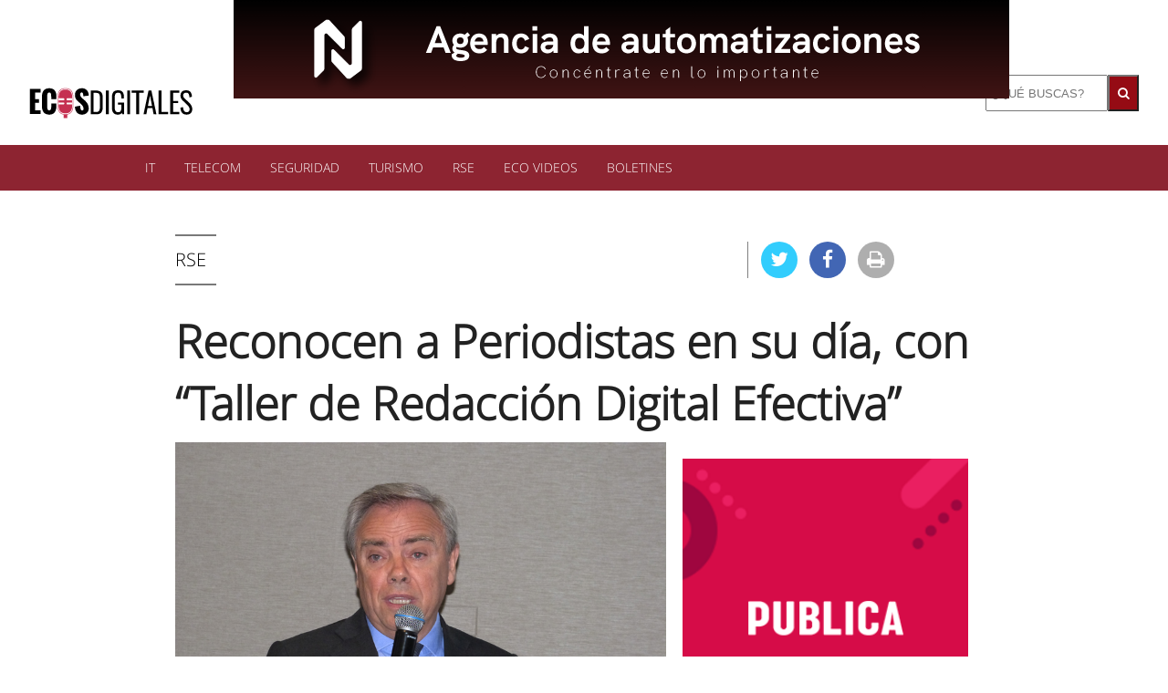

--- FILE ---
content_type: text/html; charset=UTF-8
request_url: https://www.ecosdigitales.com/reconocen-periodistas-dia-taller-redaccion-digital-efectiva.html
body_size: 4671
content:
<!doctype html>
<html lang=es class="wide wow-animation">
<head>
<title>Reconocen a Periodistas en su día, con “Taller de Redacción Digital Efectiva”</title>
<base href="https://www.ecosdigitales.com/"/><meta charset="UTF-8"/><link rel="Ecosdigitales icon" type="image/x-icon" href="images/icon.ico">

<meta name=description content="Reconocen a Periodistas en su día, con “Taller de Redacción Digital Efectiva”"/>
<meta name=generator content=Ecosdigitales />
<meta property=og:locale content=es_ES />
<meta name=robots content="index,follow"/>
<meta property=og:url content="https://www.ecosdigitales.com/reconocen-periodistas-dia-taller-redaccion-digital-efectiva.html"/>
<meta property=og:type content="Prensa de Noticias"/>
<meta property=og:title content="Reconocen a Periodistas en su día, con “Taller de Redacción Digital Efectiva”"/>
<meta property=og:description content="Reconocen a Periodistas en su día, con “Taller de Redacción Digital Efectiva”"/>
<meta property=og:image content="https://www.ecosdigitales.com/pagina/reconocen-periodistas-dia-taller-redaccion-digital-efectiva.jpg"/>
<meta property=og:site_name content=Inteligente />
<meta property=article:publisher content="https://www.facebook.com/ecosdigitales.com"/>
<meta property=article:published_time content="2015-11-27T21:54:08+00:00"/>
<meta property=article:modified_time content="2026-01-11 11:33:30+00:00"/> 
<meta property=article:section content=Prensa />
<meta property=article:tag content="ecosdigitales"/>
<meta property=fb:admins content=486990441508377 />
<meta name=twitter:card content="summary" />
<meta name="twitter:site" content="@ecosdigitaless" />
<meta name=twitter:title content="Reconocen a Periodistas en su día, con “Taller de Redacción Digital Efectiva”" />
<meta name=twitter:description content="Reconocen a Periodistas en su día, con “Taller de Redacción Digital Efectiva”" />
<meta name=twitter:creator content=Ecosdigitales.com />
<meta name="twitter:image" content="https://www.ecosdigitales.com/pagina/reconocen-periodistas-dia-taller-redaccion-digital-efectiva.jpg" /> 
<meta name="twitter:url" content="https://www.ecosdigitales.com/reconocen-periodistas-dia-taller-redaccion-digital-efectiva.html" />

<meta http-equiv=X-UA-Compatible content="IE=edge">
<meta name="viewport" content="width=device-width, minimum-scale=0.25, maximum-scale=1.6, initial-scale=1.0"/>
<meta name=apple-mobile-web-app-capable content=yes /> 
<link href="css/ecosdigitales.css" media="screen" rel="StyleSheet" type="text/css">
<link href="css/impresion.css" media="print" rel="StyleSheet" type="text/css">
<link href="css/font-awesome.css" media="screen" rel="StyleSheet" type="text/css"> 
</head>
<body>
<center>
	<div class='banner_sup'>
	<a href='https://form.typeform.com/to/K5fgwRWR?typeform-source=nucleo.la' target='_blank'><img src='catalogo/nucleo.png' class='banerp'></a>		
	</div>
</center>	
<div>				
		 <div class="fl w5 ocultarm" > <br><br>
			<div class='ml2 logo w4 '><a href='./' class='s-l sl t30 cne1'><img src='images/ecosdigitales.png' title='Ecos Digitales'>	 </a></div>					
		 </div> 
		<div class="fl w10 ocultarm"><br><br></div> 
		<div class="fr w5 mt2 busqueda">
			<form action="resultado.html" method="post" data-search-live="rd-search-results-live" class="buscador fr w14 mr2">						
				<button type="submit" class="w3 he40 fr mt3" style="background-color:#950B14;display:flex; justify-content: center; align-items:center;cursor:pointer"><i class="icon-search fa-lg cb"></i></button>
				<input id="rd-search-form-input"  class="fr mt3 w16" type="text" name="keywords" autocomplete="off" placeholder="¿QUÉ BUSCAS?" required="required" style="height:40px;width:60%;padding-left:5px">
			</form>
		</div>
	<div style="clear:both"></div>
</div><div style="clear:both"></div>
<header class="bordermenu menumenu alto"> 
<div class="menu_bar"><font class='bt-menu dedo' ><span class='icon-bars ca'></span><a href='./' class='s-l sl t20 cb'><img src='images/ecos-b.png'></a></font></div>
<nav><center>
<div>
	<div class="cab_logo">
		<a href='./' class='s-l sl t20 cb'><img src='images/ecos.png' width="170px"></a>
	</div>						 
	<div class="fl head-menu-li menus">		 
		<ul class="t14">
		<li class='submenu'><a href='it.html' title='it'>IT</a></li><li class='submenu'><a href='telecom.html' title='telecom'>TELECOM</a></li><li class='submenu'><a href='seguridad.html' title='seguridad'>SEGURIDAD</a></li><li class='submenu'><a href='turismo.html' title='turismo'>TURISMO</a></li><li class='submenu'><a href='rse.html' title='rse'>RSE</a></li><li class='submenu'><a href='eco-videos.html' title='eco-videos'>ECO VIDEOS</a></li><li class='submenu'><a href='boletines.html' title='boletines'>BOLETINES</a></li>				 
		</ul>				
	</div>	
</div></center>
</nav>
</header>



<div class="noticia">
	<div class="sep fne15 w20 mt3"></div>	
	<div id="noticia">		
				<div class='fl w14'>
					<div class='sep fne10 mt3' style='width:45px'></div>
						<div class='categoria mt2'>
						RSE						
						</div>
					<div class='sep fne10 mt2' style='width:45px'></div>
				</div>				
				<div class='noticias_sociales fl tac' style='border-left:1px solid gray'>
					<i onclick="window.open('https://twitter.com/intent/tweet?url=https://www.ecosdigitales.com/reconocen-periodistas-dia-taller-redaccion-digital-efectiva.html&via=ecosdigitaless&text=Reconocen a Periodistas en su día, con “Taller de Redacción Digital Efectiva” &hashtags=ecosdigitaless','name','width=600,height=300')"><div class='popup twitter fl ml1 dedo'><i class='icon-twitter icon-lg pt6'></i></div></i>
					<i onclick="window.open('https://www.facebook.com/sharer/sharer.php?u=https://www.ecosdigitales.com/reconocen-periodistas-dia-taller-redaccion-digital-efectiva.html&display=popup&ref=plugin&src=like','name','width=600,height=400')" ><div class='face fl ml1 dedo'  ><i class='popup1 icon-facebook icon-lg pt6'></i></div></i>
					<a href='javascript:window.print()'><div class='share fl ml1'><i class='icon-print icon-lg pt6'></i></div></a>
				</div>				
				<div style=clear:both></div>
				
				<div class='w20 mt3'>
					<div class='tit_noti cne4 '><b>Reconocen a Periodistas en su día, con “Taller de Redacción Digital Efectiva”</b></div>
				</div>					
					<div class="noticia_izquierda fl mt1">
								

								<img src='pagina/reconocen-periodistas-dia-taller-redaccion-digital-efectiva.jpg'>							
															
														 
							<div class='b t14 cne'><i></i></div>
								<div class='cne6 mt5 t20' style='text-align: justify;'>
									<br><b>Lima, octubre 31 de 2018.-</b> Durante una mañana de aprendizaje y homenaje a los periodistas, el operador de las telecomunicaciones Telefónica Movistar llevo a cabo un taller para periodistas “Claves para una Redacción Digital Efectiva”, una cita que reunió a medios de comunicación a fin de agasajarlos por su día y reconocer su labor de informar de manera veraz e independiente.<br />
<br />
<b>Javier Manzanares, Presidente de Telefónica Perú</b>, promotor del encuentro en su intervención dijo que esta jornada se ha preparado pensando en los  profesionales de los medios de comunicación, “No cabe duda que este taller será muy útil para sus  trabajos diarios, además de recibir herramientas innovadoras, conocerán nuevas formas de redacción digital y estoy seguro que lo emplearan al momento de informar a todos los peruanos”.<br />
<br />
Por su parte Álvaro Valdez, Gerente de Comunicación de Telefónica, expreso  que este es un homenaje a la labor diaria de los comunicadores, “el mundo está cambiado y los profesionales de los medios deben transformarse, reinventarse y ser innovadores”.<br />
<br />
La encargada de dictar el taller a los medios, estuvo a cargo de Renata Cabral, Líder del equipo digital de la municipalidad de Bogotá y coordinadora del “Proyecto Convivencias”,  es profesora de periodismo en varias universidades de Colombia.<br />
<br />
<img src="pagina/reconocen-periodistas-dia-taller-redaccion-digital-efectiva-253.jpg"><br />
<br />
								
								</div>
						
						<div style=clear:both></div>
						
						<div class="fne16 w20 mt5 formulario" id=dt>
							
														<div class='he40 ml1 t22' style='display:flex;align-items:center'>Danos tu opinión</div>
							<div class="w18 ml1 mr1 " id="estado_form">
								
								<form action='reconocen-periodistas-dia-taller-redaccion-digital-efectiva.html#dt' method='post' class="mt2 ">
									<input value='' type='hidden' name='id_noticia' />
									
									
<input type=text name=nombre  placeholder=Nombre required style="width:100%;height:40px"><br><br>
<input type=email name=email   placeholder=E-mail required style="width:100%;height:40px">	<br>	<br>							
									
									
									
									<!--<label>Restantes: <span></span></label>-->
									<textarea name="coment" placeholder="Danos tu opinion" style="width:100%" rows="5" maxlength="300" required="required"></textarea>
									
									<button type='submit' class='w4 bton he35 t12 cb dedo' >Comentar</button>
								</form>
								<div class='he45'></div>
							</div>
														
							
							
							
							
							<div class="he50"></div>
						</div>
 
						
					</div>
					<div class="noticia_derecha fl mt3">
						<div class='he600 banner_v2' style='background-image:none;background-position:center center;background-repeat:no-repeat;background-attachment:auto;background-size:cover'>
						<a href='' target='_blank'><img src='catalogo/baner-derecha.gif' class=''></a>						</div>
					</div>		
	</div>	
	<div style=clear:both></div>
	<div class="he50"></div	>
</div>	



<div style=clear:both></div>

	<div class="t28 cne17 mt3 fondo cne14" id="pie" >
 
		 
 
 

			
			<div class="marg_pie pie_ce t16 fl mt3 ">
			<div class="w18 taj">
				<div class="t20 cb ptb30 s-l"> <img src='images/ecos-b.png'></div>
				 
Las herramientas tecnológicas que hacen vida en los ámbitos de  la sociedad urbana y rural, como Big Data, Blockchain, IoT, Cloud, Movilidad, Seguridad IT, Data Centers, Tecnologías de Comunicación 4G / 5G, RSE, Smartphones, Impresión de oficina y 3D, etc, son temas que abordamos a diario, difundiéndolos a nuestros lectores y seguidores de nuestras redes sociales. En ese sentido estamos a su disposición para reseñar todo lo relacionado a estas tecnologías. 
Contáctenos.

				
				<div class="he50"></div>
			</div>	
			</div>			
			
			
			<div class='pie_col  t16 mt3 fl'><div class='t20 cb ptb30 o-b'>Categorias</div>
			<a href='IT.html' class='sl' title='IT'>IT</a><br><a href='Telecom.html' class='sl' title='Telecom'>Telecom</a><br><a href='Seguridad.html' class='sl' title='Seguridad'>Seguridad</a><br><a href='Turismo.html' class='sl' title='Turismo'>Turismo</a><br><a href='RSE.html' class='sl' title='RSE'>RSE</a><br><a href='Eco Videos.html' class='sl' title='Eco Videos'>Eco Videos</a><br><a href='Boletines.html' class='sl' title='Boletines'>Boletines</a><br>			</div>
			<div class="pie_col t16 fl mt3">
				<div class="t20 cb ptb30 o-b">Extras</div>
							<a href='eventos.php' >Eventos</a>
							<br><a href='ecos-municipales/'>Ecos Municipales</a>
							<br><a href='cursos/' >Cursos</a>
							<br><a href='reportaje-especializados/'  >Reportajes especializados</a>
							<br><a href='coberturas/'  >Coberturas</a>
							<br><a href='deportes/' >Deportes</a>
							<br><a href='educacion/' >Educación</a>
							<br><a href='come-sano/'  >Come Sano y Sabroso</a></br>
							
				<div class="he50"></div>
				
			</div>
			
			<div class="mt3 pie_col fl t16 "  >
				<div class="t20 cb ptb30 o-b">Contáctenos</div>
				
				<div class="mt2"><b><i class='icon-mobile icon-lg'></i></b> </div>
			 
				
				<div class="mt2"><i class='icon-envelope-o icon-lg'></i> prensa@ecosdigitales.com</div>
				<br>
				<!--<form method="POST">Suscripciones
				<br><input type="email" required="required" style="height:30px;padding-left:5px" placeholder="Correo Electrónico">
				<input type="submit" class="mt3 suscribirse centrar_todo" value="Suscribirse"></br>
				</form>-->
				
			<div class="o-form">
				<div class="o-form-header"></div>
					<!-- <form action="http://emailmarketing.la/subscribe.php" method="post" accept-charset="UTF-8"> -->
					<form action="#" method="post" accept-charset="UTF-8">
					<div class="o-form-row">
						<label for="FormValue_EmailAddress">Correo Electrónico</label>
						<input type="text" name="FormValue_Fields[EmailAddress]" value="" id="FormValue_EmailAddress">
					</div>
					<div class="o-form-row">
						<label for="FormValue_CustomField314">Nombre y apellido</label>
						<input type="text" name="FormValue_Fields[CustomField314]" value="" id="FormValue_CustomField314">
					</div>
					<input type="submit" name="FormButton_Subscribe" value="Suscribirse" id="FormButton_Subscribe">
					<input type="hidden" name="FormValue_ListID" value="1085">
					<input type="hidden" name="FormValue_Command" value="Subscriber.Add" id="FormValue_Command">
					</form>
				<style type="text/css" media="screen">.o-form{background-color:#8D2431;border:1px solid #8D2431;}
					.o-form form{margin:0px;padding:0px;}
					.o-form .o-form-header{background-color:#8D2431;padding:9px;}
					.o-form h2{font-family:Arial,sans-serif;font-size:18px;line-height:27px;margin:0px;padding:0px;}
					.o-form p{font-family:Arial,sans-serif;font-size:12px;line-height:18px;margin:0px;padding:0px;}
					.o-form .o-form-row{margin-top:10px;padding:0 9px;}
					.o-form .o-form-row label{font-family:Arial,sans-serif;font-size:12px;display:block;font-weight:bold;}
					.o-form input[type="submit"]{margin:20px 9px 18px 9px;}
				</style>
			</div>
				
				<br>
				<a href='https://www.facebook.com/EcosDigitalesIT/' class='link cb' target='_blank'><i class=icon-facebook></i></a>
				<a href='https://twitter.com/ecosdigitaless' class='link ml1 cb' target='_blank'><i class=icon-twitter></i></a>
				<a href='https://www.youtube.com/channel/UCcd9w5FME6LmQzPm3fxSLuQ' class='link ml1 cb' target='_blank'><i class=icon-youtube></i></a>
				<a href='https://www.instagram.com/ecosdigitales/' class='link ml1 cb' target='_blank'><i class=icon-instagram></i></a>
									
				
 
				<div class="he50"></div>
				
			</div>
			
			
			<div style=clear:both></div>
			
			
			
			
  
	</div>
				<div class="t12 cne14 pie tac ptb30"  >
					 <i class=icon-copyright></i> &nbsp 2017 EcosDigitales.
					
				</div>
				
<script src="js/jquery.min.js"></script>
<script src="js/menu.js"></script>

--- FILE ---
content_type: text/css
request_url: https://www.ecosdigitales.com/css/ecosdigitales.css
body_size: 7379
content:
@font-face{font-family:'Oswald-Bold';src:url('../fonts/Oswald-Bold.eot');src:url('../fonts/Oswald-Bold.eot?#iefix') format('embedded-opentype'),
url('../fonts/Oswald-Bold.woff') format('woff'),
url('../fonts/Oswald-Bold.ttf') format('truetype'),
url('../fonts/Oswald-Bold.svg') format('svg');font-weight:normal;font-style:normal;}
@font-face{font-family:'Oswald-Light';src:url('../fonts/Oswald-Light.eot');src:url('../fonts/Oswald-Light.eot?#iefix') format('embedded-opentype'),
url('../fonts/Oswald-Light.woff') format('woff'),
url('../fonts/Oswald-Light.ttf') format('truetype'),
url('../fonts/Oswald-Light.svg') format('svg');font-weight:normal;font-style:normal;}
.s-l{font-family:'Oswald-Light'}.s-b{font-family:'Oswald-Bold'}
@font-face {
  font-family: "Nobile-Regular";
  src: url("../fonts/Nobile-Regular.eot"); /* IE9 Compat Modes */
  src: url("../fonts/Nobile-Regular.eot?#iefix") format("embedded-opentype"), /* IE6-IE8 */
    url("../fonts/Nobile-Regular.otf") format("opentype"), /* Open Type Font */
    url("../fonts/Nobile-Regular.svg") format("svg"), /* Legacy iOS */
    url("../fonts/Nobile-Regular.ttf") format("truetype"), /* Safari, Android, iOS */
    url("../fonts/Nobile-Regular.woff") format("woff"), /* Modern Browsers */
    url("../fonts/Nobile-Regular.woff2") format("woff2"); /* Modern Browsers */
  font-weight: normal;
  font-style: normal;
}.n-r{font-family: "Nobile-Regular";}
@font-face {
  font-family: "Nobile-Medium";
  src: url("../fonts/Nobile-Medium.eot"); /* IE9 Compat Modes */
  src: url("../fonts/Nobile-Medium.eot?#iefix") format("embedded-opentype"), /* IE6-IE8 */
    url("../fonts/Nobile-Medium.otf") format("opentype"), /* Open Type Font */
    url("../fonts/Nobile-Medium.svg") format("svg"), /* Legacy iOS */
    url("../fonts/Nobile-Medium.ttf") format("truetype"), /* Safari, Android, iOS */
    url("../fonts/Nobile-Medium.woff") format("woff"), /* Modern Browsers */
    url("../fonts/Nobile-Medium.woff2") format("woff2"); /* Modern Browsers */
  font-weight: normal;
  font-style: normal;
}.n-m{font-family: "Nobile-Medium";}

@font-face {
  font-family: "OpenSans-Light";
  src: url("../fonts/OpenSans-Light.eot"); /* IE9 Compat Modes */
  src: url("../fonts/OpenSans-Light.eot?#iefix") format("embedded-opentype"), /* IE6-IE8 */
    url("../fonts/OpenSans-Light.otf") format("opentype"), /* Open Type Font */
    url("../fonts/OpenSans-Light.svg") format("svg"), /* Legacy iOS */
    url("../fonts/OpenSans-Light.ttf") format("truetype"), /* Safari, Android, iOS */
    url("../fonts/OpenSans-Light.woff") format("woff"), /* Modern Browsers */
    url("../fonts/OpenSans-Light.woff2") format("woff2"); /* Modern Browsers */
  font-weight: normal;
  font-style: normal;
}.o-l{font-family: "OpenSans-Light";}
@font-face {
  font-family: "OpenSans-Semibold";
  src: url("../fonts/OpenSans-Semibold.eot"); /* IE9 Compat Modes */
  src: url("../fonts/OpenSans-Semibold.eot?#iefix") format("embedded-opentype"), /* IE6-IE8 */
    url("../fonts/OpenSans-Semibold.otf") format("opentype"), /* Open Type Font */
    url("../fonts/OpenSans-Semibold.svg") format("svg"), /* Legacy iOS */
    url("../fonts/OpenSans-Semibold.ttf") format("truetype"), /* Safari, Android, iOS */
    url("../fonts/OpenSans-Semibold.woff") format("woff"), /* Modern Browsers */
    url("../fonts/OpenSans-Semibold.woff2") format("woff2"); /* Modern Browsers */
  font-weight: normal;
  font-style: normal;
}.o-b{font-family: "OpenSans-Semibold";}
html{font-family:"OpenSans-Light",Arial,Helvetica,freesans,sans-serif;-ms-text-size-adjust:100%;-webkit-text-size-adjust:100%;}
body{margin:0;}
.dedo{ cursor:pointer;}
.t2{font-size: 2px} .t4{font-size:4px} .t6{font-size: 6px} .t8{font-size: 8px} .t10{font-size:10px} .t12{font-size: 12px} .t14{font-size:14px}
.t16{font-size:16px} .t18{font-size:18px} .t20{font-size: 20px} .t22{font-size: 22px} .t24{font-size:24px} .t26{font-size: 26px} .t28{font-size:28px}
.t30{font-size: 30px} .t35{font-size: 35px} .t40{font-size: 40px} .t50{font-size: 50px} .t60{font-size: 60px}

.fl{float:left} .fr{float:right}

.ml1{margin-left:5%} .ml2{margin-left:10%} .ml3{margin-left:15%} .ml4{margin-left:20%} .ml5{margin-left:25%} .ml6{margin-left:30%}
.ml7{margin-left:35%} .ml8{margin-left:40%} .ml9{margin-left:45%} .ml10{margin-left:50%} .ml11{margin-left:55%} .ml12{margin-left:60%}
.ml13{margin-left:65%} .ml14{margin-left:70%} .ml15{margin-left:75%} .ml16{margin-left:80%} .ml17{margin-left:85%} .ml18{margin-left:90%}
.ml19{margin-left:95%}

.mr1{margin-right:5%} .mr2{margin-right:10%} .mr3{margin-right:15%} .mr4{margin-right:20%} .mr5{margin-right:25%} .mr6{margin-right:30%}
.mr7{margin-right:35%} .mr8{margin-right:40%} .mr9{margin-right:45%} .mr10{margin-right:50%} .mr11{margin-right:55%} .mr12{margin-right:60%}
.mr13{margin-right:65%} .mr14{margin-right:70%} .mr15{margin-right:75%} .mr16{margin-right:80%} .mr17{margin-right:85%} .mr18{margin-right:90%}
.mr19{margin-right:95%}

.mt1{margin-top:1%} .mt2{margin-top:2%} .mt3{margin-top:3%} .mt4{margin-top:4%} .mt5{margin-top:5%} .mt6{margin-top:6%} .mt7{margin-top:7%}
.mt8{margin-top:8%} .mt9{margin-top:9%} .mt10{margin-top:10%} .mt15{margin-top:15%} .mt20{margin-top:20%} .mt25{margin-top:25%} .mt30{margin-top:30%}
.mt35{margin-top:35%} .mt40{margin-top:40%} .mt45{margin-top:45%} .mt50{margin-top:50%} .mt55{margin-top:55%} .mt60{margin-top:60%}
.mt65{margin-top:65%} .mt70{margin-top:70%} .mt75{margin-top:75%} .mt80{margin-top:80%} .mt85{margin-top:85%} .mt90{margin-top:90%}
.mt100{margin-top:95%}

.lh1{line-height:5%} .lh2{line-height:10%} .lh3{line-height:15%} .lh4{line-height:20%} .lh5{line-height:25%} .lh6{line-height:30%}
.lh7{line-height:35%} .lh8{line-height:40%} .lh9{line-height:45%} .lh10{line-height:50%} .lh11{line-height:55%} .lh12{line-height:60%}
.lh13{line-height:65%} .lh14{line-height:70%} .lh15{line-height:75%} .lh16{line-height:80%} .lh17{line-height:85%} .lh18{line-height:90%}
.lh19{line-height:95%}

.pt1{padding-top: 5%} .pt2{padding-top: 10%} .pt3{padding-top: 15%} .pt4{padding-top: 20%} .pt5{padding-top: 25%} .pt6{padding-top: 30%}
.pt7{padding-top: 35%} .pt8{padding-top: 40%} .pt9{padding-top: 45%} .pt10{padding-top: 50%} .pt11{padding-top: 55%} .pt12{padding-top: 60%}
.pt13{padding-top: 65%} .pt14{padding-top: 70%} .pt15{padding-top: 75%} .pt16{padding-top: 80%} .pt17{padding-top: 85%} .pt18{padding-top: 90%}
.pt19{padding-top: 95%}

.w1{width:5%} .w2{width:10%} .w3{width:15%} .w4{width:20%} .w5{width:25%} .w6{width:30%} .w7{width:35%} .w8{width:40%} .w9{width:45%}
.w10{width:50%} .w11{width:55%} .w12{width:60%} .w13{width:65%} .w14{width:70%} .w15{width:75%} .w16{width:80%} .w17{width:85%}
.w18{width:90%} .w19{width:95%} .w20{width:100%}

.he5 {height:5px} .he10{height:10px} .he15{height:15px} .he20{height:20px} .he25{height:25px} .he30{height:30px} .he35{height:35px} .he40{height:40px} .he45{height:45px} 
.he50{height:50px} .he55{height:55px} .he60{height:60px} .he65{height:65px} .he70{height:70px} .he75{height:75px} .he80{height:80px} .he85{height:85px}
.he90{height:90px} .he95{height:95px} .he100{height:100px} .he110{height:110px} .he120{height:120px} .he130{height:130px} .he140{height:140px} .he150{height:150px}
.he160{height: 160px} .he170{height: 170px} .he180{height: 180px} .he190{height: 190px} .he200{height: 200px} .he250{height: 250px} .he300{height: 300px} .he350{height: 350px}
.he400 {height:400px} .he450{height:450px} .he500{height:500px} .he600{height:600px}

.tac{text-align:center} .tal{text-align:left} .tar{text-align:right} .taj{text-align: justify}.sl{text-decoration:none;}
.va{display:flex;align-items:center}
 .l{text-align:left}
.salto{clear:both}

.vh{visibility:hidden;} .vv{visibility:visible;}
.centrar_todo{display:flex;justify-content:center;align-items:center}

.po-re{position: relative;}
.po-ab{position: absolute;}
.wihe{width:100%;height:auto;}
.mto10{margin-top:-10%;}
.mto22{margin-top:-22%; }
.titu1{ margin-left:3%;color:#fff;width:94%; }
 
.pw1{width:50%;font-size:20px } 
.pw2{width:24.7%;margin-left:4px;font-size:20px }  
 
.titulo:hover{	 
	filter: brightness(50%);
}



/*FORMAS GEOMETRICAS*/
.cuadrado {
     width: 100px; 
     height: 100px; 
     background: #428bca;
}	
.rectangulo {
     width: 250px; 
     height: 100px; 
     border: 3px solid #555;
     background: #428bca;
}
.rombo {
     width: 100px; 
     height: 100px; 
     border: 3px solid #555; 
     background: #428bca;
     -webkit-transform: rotate(45deg);
     -moz-transform: rotate(45deg);
     -ms-transform: rotate(45deg);
     -o-transform: rotate(45deg);
     transform: rotate(45deg);
}
.circulo {
     width: 100px;
     height: 100px;
     -moz-border-radius: 50%;
     -webkit-border-radius: 50%;
     border-radius: 50%;
     background: #5cb85c;
}
.triangulo {
     width: 0; 
     height: 0; 
     border-left: 100px solid #f0ad4e;
     border-top: 50px solid transparent;
     border-bottom: 50px solid transparent; 
}
.bgAmrllo1{background:#FFFFDD}
.bgverde1{background:#D7FFD7}
.bgroj0{background:#FFE1E1}


/*COLORES DE FUENTE*/
/*
.cr1{color:#560101} .cr2{color:#660202} .cr3{color:#720202} .cr4{color:#7F0202} .cr5{color:#8B0303} .cr6{color:#990303} .cr7{color:#A60303}
.cr8{color:#B50303} .cr9{color:#C30202} .cr10{color:#D40202} .cr11{color:#E40303} .cr12{color:#F20303} .cr13{color:#FE0202} .cr14{color:#FF2A2A}
.cr15{color:#FD3C3C} .cr16{color:#FE5151} .cr17{color:#FC5E5E} .cr18{color:#FD7272} .cr19{color:#FE8383} .cr20{color:#FD9696} .cr21{color:#FFA8A8} 
.cr22{color:#FEC6C6}

.ca1{color:#0E0149} .ca2{color:#110158} .ca3{color:#140267} .ca4{color:#170276} .ca5{color:#1A0286} .ca6{color:#1D0295} .ca7{color:#2002A5} 
.ca8{color:#2403B7} .ca9{color:#2602C4} .ca10{color:#2A04D3} .ca11{color:#2B02E1} .ca12{color:#2E03ED} .ca13{color:#3001FE} .ca13{color:#4A22FE}
.ca14{color:#5833FC} .ca15{color:#0408FF} .ca16{color:#7556FC} .ca17{color:#866BFD} .ca18{color:#9A84FD} .ca19{color:#AD9CFC} .ca20{color:#C1B4FE} 

.cv1{color:#064301} .cv2{color:#085201} .cv3{color:#095F01} .cv4{color:#0B7002} .cv5{color:#0C7E01} .cv6{color:#0D8C02} .cv7{color:#0E9B02}
.cv8{color:#10AB02} .cv9{color:#11BB02} .cv10{color:#12C602} .cv11{color:#14D702} .cv12{color:#16E603} .cv13{color:#17F203} 
.cv14{color:#18FF03} .cv15{color:#43FD32} .cv16{color:#53FC43} .cv17{color:#64FC57} .cv18{color:#74FB67} .cv19{color:#83FC78}
.cv20{color:#91FC87} .cv21{color:#A5FC9D} .cv22{color:#BCFCB6} .cv23{color:#D0FDCC}

.cam1{color:#A2A203} .cam2{color:#B4B403} .cam3{color:#C4C402} .cam4{color:#D5D502} .cam5{color:#E4E401} .cam6{color:#F0F003} .cam7{color:#FDFD01}
.cam8{color:#FFFF2E} .cam9{color:#FCFC3D} .cam10{color:#FCFC4C} .cam11{color:#FEFE61} .cam12{color:#FFFF77} .cam13{color:#FDFD8D} .cam14{color:#FCFCA7}
.cam15{color:#FDFDBC} .cam16{color:#FDFDD4}

.can1{color:#B77803} .can2{color:#C48002} .can3{color:#D28A04} .can4{color:#E49503} .can5{color:#F19D01} .can6{color:#FFA601} .can7{color:#FFAA0D}
.can8{color:#FEB01E} .can9{color:#FEB733} .can10{color:#FFBE46} .can11{color:#FDC55C} .can12{color:#FECE76} .can13{color:#FDD790} .can14{color:#FFE3AF}
*/
.ca1{color:#0E0149}
.cne1{color:#030303} .cne2{color:#0E0E0E} .cne3{color:#181818} .cne4{color:#222222} .cne5{color:#353434} .cne6{color:#404040} .cne7{color:#4E4D4D}
.cne8{color:#5C5C5C} .cne9{color:#696969} .cne10{color:#797979} .cne11{color:#8A8A8A} .cne12{color:#9C9C9C} .cne13{color:#AEAEAE} .cne14{color:#C4C3C3}
.cne15{color:#DADADA} .cne16{color:#EBEBEB} .ne17{color:#FAFAFA}

.acua {color:#6BEBE0}
.facua{background-color:#4CE8F3}

.cb{color:#FFFEFE}
.cn{color:#000}
.bton{background:#8D2431}
.bton:hover{background:#000}
/*COLORES DE FONDO*/
/*
.fr1{background:#560101} .fr2{background:#660202} .fr3{background:#720202} .fr4{background:#7F0202} .fr5{background:#8B0303} .fr6{background:#990303}
.fr7{background:#A60303} .fr8{background:#B50303} .fr9{background:#f30202} .fr10{background:#D40202} .fr11{background:#E40303} .fr12{background:#F20303}
.fr13{background:#FE0202} .fr14{background:#FF2A2A} .fr15{background:#FD3f3f} .fr16{background:#FE5151} .fr17{background:#Ff5E5E} .fr18{background:#FD7272}
.fr19{background:#FE8383} .fr20{background:#FD9696} .fr21{background:#FFA8A8} .fr22{background:#FEf6f6}

.fa1{background:#0E0149} .fa2{background:#110158} .fa3{background:#140267} .fa4{background:#170276} .fa5{background:#1A0286} .fa6{background:#1D0295}
.fa7{background:#2002A5} .fa8{background:#2403B7} .fa9{background:#2602f4} .fa10{background:#2A04D3} .fa11{background:#2B02E1} .fa12{background:#2E03ED}
.fa13{background:#3001FE} .fa13{background:#4A22FE} .fa14{background:#5833Ff} .fa15{background:#0408FF} .fa16{background:#171BFF} .fa17{background:#3033FD}
.fa18{background:#4346FC} .fa19{background:#6063FC} .fa20{background:#7D7FFC} 

.fv1{background:#064301} .fv2{background:#085201} .fv3{background:#095F01} .fv4{background:#0B7002} .fv5{background:#0f7E01} .fv6{background:#0D8f02}
.fv7{background:#0E9B02} .fv8{background:#10AB02} .fv9{background:#11BB02} .fv10{background:#12f602} .fv11{background:#14D702} .fv12{background:#16E603}
.fv13{background:#17F203} .fv14{background:#18FF03} .fv15{background:#43FD32} .fv16{background:#53Ff43} .fv17{background:#64Ff57} .fv18{background:#74FB67}
.fv19{background:#83Ff78} .fv20{background:#91Ff87} .fv21{background:#A5Ff9D} .fv22{background:#BfFfB6} .fv23{background:#D0FDff}

.fam1{background:#A2A203} .fam2{background:#B4B403} .fam3{background:#f4f402} .fam4{background:#D5D502} .fam5{background:#E4E401} .fam6{background:#F0F003}
.fam7{background:#FDFD01} .fam8{background:#FFFF2E} .fam9{background:#FfFf3D} .fam10{background:#FfFf4f} .fam11{background:#FEFE61} .fam12{background:#FFFF77}
.fam13{background:#FDFD8D} .fam14{background:#FfFfA7} .fam15{background:#FDFDBf} .fam16{background:#FDFDD4}

.fan1{background:#B77803} .fan2{background:#f48002} .fan3{background:#D28A04} .fan4{background:#E49503} .fan5{background:#F19D01} .fan6{background:#FFA601}
.fan7{background:#FFAA0D} .fan8{background:#FEB01E} .fan9{background:#FEB733} .fan10{background:#FFBE46} .fan11{background:#FDf55f} .fan12{background:#FEfE76}
.fan13{background:#FDD790} .fan14{background:#FFE3AF}

.fne1{background:#030303} .fne2{background:#0E0E0E} .fne3{background:#181818} .fne4{background:#222222} .fne5{background:#353434} .fne6{background:#404040} .fne7{background:#4E4D4D}
.fne8{background:#5C5C5C} .fne9{background:#696969} .fne10{background:#797979} .fne11{background:#8A8A8A} .fne12{background:#9C9C9C} .fne13{background:#AEAEAE} .fne14{background:#C4C3C3}
.fne15{background:#DADADA} .fne16{background:#EBEBEB} 
*/.fne17{background-color:#FAFAFA}
.fne1{background:#030303}.fne10{background:#797979}
.fb{background:#FFFEFE}

.fondo{background-color:#8D2431}
.b{font-weight: bold;}
/* SLIDER */

* {box-sizing:border-box}
/* Slideshow container */
.slideshow-container {
  width:100%;
  position: relative;
  margin: auto;
}

.mySlides {
    display: none;
}

/* Next & previous buttons */
.prev, .next {
  cursor: pointer;
  position: absolute;
  top: 45%;
  width: auto;
  margin-top: -22px;
  padding: 16px;
  color: white;
  font-weight: bold;
  font-size: 25px;
  transition: 0.6s ease;
  border-radius: 0 3px 3px 0;
}

/* Position the "next button" to the right */
.prev{left:0}

.next {
  right: 0;
  border-radius: 3px 0 0 3px;
}

/* On hover, add a black background color with a little bit see-through */
.prev:hover, .next:hover {
  background-color: rgba(0,0,0,0.8);
}

/* Caption text */
.text {
  color: #f2f2f2;
  font-size: 15px;
  padding: 8px 12px;
  position: absolute;
  bottom: 8px;
  width: 100%;
  text-align: center;
}

/* Number text (1/3 etc) */
.numbertext {
  color: #f2f2f2;
  font-size: 12px;
  padding: 8px 12px;
  position: absolute;
  top: 0;
}

/* The dots/bullets/indicators */
.dot {
  cursor:pointer;
  height: 15px;
  width: 15px;
  margin: 0 2px;
  background-color: #bbb;
  border-radius: 50%;
  display: inline-block;
  transition: background-color 0.6s ease;
}

.active, .dot:hover {
  background-color: #717171;
}

/* Fading animation */
.fade {
  -webkit-animation-name: fade;
  -webkit-animation-duration: 1.5s;
  animation-name: fade;
  animation-duration: 1.5s;
}

@-webkit-keyframes fade {
  from {opacity: .4} 
  to {opacity: 1}
}

@keyframes fade {
  from {opacity: .4} 
  to {opacity: 1}
}


/*AGREGADOS */
.borderojo {
    outline: none;
    border: 1px solid #f00;
}
.bordegris { border: 1px solid #d4d4d; }



* {
	padding:0;
	margin:0;
	-webkit-box-sizing: border-box;
	-moz-box-sizing: border-box;
	box-sizing: border-box;
}



fieldset {
  border-width: 8px 0 0 0;
}
legend {
  text-align: center;
  font-size:40px;
}

.borde {border:1px solid #797979}

.salud {background-color:#2bb200}
.tecnologia {background-color:#0080ff}
.municipales {background-color:#f82f1d}
 
.morado {color:#B206F5}

/* EVENTOS */

.publi_gratis{
	transition: background-color 0.2s linear 0.5s;
	transition: color 0.5s linear 0.2s;
}
.publi_gratis:hover{
	background-color:#971DA5;
	color:#fff;
}

 /* MODAL */
 .modal {
    width: 25%;
    height: 25vh;
    background: #EEEEEE;
    
    position: fixed;
    top: 75%;
    left: 75%;
    border-radius:10px;
    display: flex;
    
    animation: modal 2s 3s forwards;
    visibility: hidden;
    opacity: 0;
}

.contenido {
    margin: 5%;
    width: 90%;
    height: 80%;
    background: white;
    border-radius: 10px;
}

#cerrar {
    display: none;
}

#cerrar + label {
	display:flex;
	justify-content:center;
	align-items:center;
	
    position: fixed;
    color: #fff;
    font-size: 25px;
    z-index: 50;
    background: gray;
    height: 30px;
    width: 80px;
	border-radius:10%;
    
    font-size:12px;
	
    right: 30px;
    top: 90%;
    cursor: pointer;
    
    animation: modal 2s 3s forwards;
    visibility: hidden;
    opacity: 0;
}

#cerrar:checked + label, #cerrar:checked ~ .modal {
    display: none;
}

@keyframes modal {
    100% {
        visibility: visible;
        opacity: 1;
    }
}

/* FIN MODAL */
 
 
 /*CABECERA */
.logo {
	height:65px;
	width:35%;
}
.alto{height:50px}
.busqueda{}

/*HOME */
.cuerpo {margin-left:2.5%;}
.cate {margin-left:2.5%}
.cuerpo-fixed {margin-left:17.5%}

/*MAS LEIDAS */
.img_leidas{width:40%;height:70px}
.texto_leidas{width:58%}

/* PARA TODOS */
.margen_2{margin-left:2%}
.body{margin-left:10%;margin-right:10%;width:80%}
.izquierdo{width:70%}
.derecho{width:25%;margin-left:5%}

.resaltante{width:49%}
.img_resaltantes{height:250px;width:90%}
.img_noticias{height:150px;width:35%}
.texto_noticias{width:60%;margin-left:2%}

/*IMPRESION */

.banner_sup{
	height:50px;
	width:60%;
}

.formulario{}

.noti_img{
	width:100%;
	height:300px;
}
.descrip_img{
	font-size:14px;
	color:#9C9C9C;
}

.tit_noti{font-size: 50px}

.sep {height:2px}

.hdiv {width:32%;margin-left:1%}
.hdiv2 {width:48%;margin-left:1%}

.hint {margin-left:2%}


.opinion {
     width: 70px;
     height: 70px;
     -moz-border-radius: 50%;
     -webkit-border-radius: 50%;
     border-radius: 50%;
}

/* HOME */
.cuerp_slider{width:60%}
.cuerp_revis{margin-left:2%;width:38%;margin-top:0%}
.caja{border:2px solid #20ECB7;padding:5px;padding-left:10px}
.img_caja{height:250px;width:70%;margin:0 auto;padding:20px}
.texto_caja{height:100%;width:100%;padding:10px;text-align: justify;}

.contac_vid{width:90%;margin-left:5%;margin-top:3%;}

.interesante{width:60%}
.opinan{width:35%;margin-left:5%}

/*ESTILOS REFERENCIAS */
.link {
	text-decoration:none;
}

.link:hover{
	cursor:pointer;
	color:#46FBFE;
}

.link2 {
	text-decoration:none;
	color:#20AEEC;
}

.link2:hover{
	cursor:pointer;
	color:#fff;
	font-size:21px;
}

/*IT */
.noticias {margin-left:1%;margin-top:1%;margin-bottom:1%}

.twitter{
     width: 40px;
     height: 40px;
     -moz-border-radius: 50%;
     -webkit-border-radius: 50%;
     border-radius: 50%;
	 background-color:#32CDFD;
	color:#FFFEFE;
}

.face{
	width: 40px;
    height: 40px;
    -moz-border-radius: 50%;
    -webkit-border-radius: 50%;
    border-radius: 50%;
	background-color:#4266B4;;
	color:#FFFEFE;
}

.gmail{
	width: 40px;
    height: 40px;
    -moz-border-radius: 50%;
    -webkit-border-radius: 50%;
    border-radius: 50%;
	background-color:red;
	color:#FFFEFE;
}

.share{
	width: 40px;
    height: 40px;
    -moz-border-radius: 50%;
    -webkit-border-radius: 50%;
    border-radius: 50%;
	background-color:#AEAEAE;
	color:#FFFEFE;
}

/*NOTICIAS */
.noticia{margin-left:15%;margin-right:15%}
.categoria {font-size:20px;width:50%}
.noticias_sociales{width:30%;margin-top:3%}
.noticia_derecha{width:35%;margin-left:2%}
.noticia_izquierda{width:60%}
#noticia img{width:100%}
.titular {
}
.titular:hover{
	cursor:pointer;
	text-decoration:underline;
}

.portada {
	text-decoration:none;
}
.portada:hover{
	text-decoration:underline;
}

.redes_cuadra{
	width:25px;
	height:25px;
	background-color:#F7FCF8;
	text-decoration:none;
}


.banner_vl{
}

.banner_vr{
}

#estado_form{
}

/* OPINIONES */
.img_opinion{
	height:150px;
	width:20%;
}

/*PIE */
.pie{  background-color:#611822;}
.ptb30{padding:30px 0 30px}
.marg_pie{margin-left:5%;}
.pie_col{width:21%;} 
.pie_ce{width:29%;}

.pie_col a{text-decoration:none;color:#C4C3C3}
.pie_col a:hover{color:#fff}	
.logo_pie{
	height:100px;
	width:30%;
}
.suscribirse{background:#404443;color:#fff;height:30px;width:30%}

/* ---------------------INICIO MENU--------------------------*/
/*  ------------------- MENU------------------  */
.menu_bar {	display:none}
header {width:100%;background: #8D2431}

.contacto{width:30%;float:right}
.menus{width:70%}
.cab_logo{width:15%;float:left;padding-top:9px;height:50px;display:none}

.cab_logo_fix{display:block}
.menus-fixed{width:85%}

.menu-fixed {
	position:fixed;
	z-index:1000;
	top:0;
	
	max-width:1500px;
	/*Podemos hacer que el menu abarque el 100% al hacer scroll*/
	margin-left:0;
	box-shadow:0px 4px 3px rgba(0,0,0,.5);
}

.logodestock-fixed{
	display:none;
	
}



header nav {z-index:1000}
header nav ul {list-style:none}
header nav ul li {display:inline-block;position: relative}
header nav ul li:hover .children {display: block;}

/*Submenu*/

header nav ul li .children {	background:#000;position: absolute;	display: none;width: 150%;z-index: 1000;}
header nav ul li .children li {
	display: block;
	overflow: hidden;
	border-bottom: 1px solid rgba(255,255,255,.5);
	/*Usamos overflow hidden porque aqui si vamos a necesitar usar float*/
}

 

header nav ul li .children li a {display: block; }
header nav ul .children li a span {float: right;position: relative;margin-right: 0px;	margin-left:10px;}
header nav ul li a {color:#fff;text-decoration: none;display: inline-block;padding:15px;margin-left:1px;margin-right:1px;}
header nav ul li:hover { background: #591720;#14a3e4;}


header nav ul li a:hover { color:#fff;#000;#FF5C00}
header nav ul li span {margin-right:10px;}
header nav ul li .caret {	position: relative;top_: 3px;margin-left: 10px;	margin-right: 0;}
.social{text-align:center}
.soloMovil {	display:none;}
.soloPC {display:block;}


@media screen and (max-width:1200px) {
	.menus{width:85%}
	.contacto{width:100%;background: rgba(189,17,40,0.9);margin-top:-6px;text-align:right}
	.body{margin-left:5%;margin-right:5%;width:90%}
	
	/* NOTICIA */
	.noticia{margin-left:5%;margin-right:5%}
.pw1{width:50%;  } 
.pw2{width:24.5%;margin-left:4px;font-size:14px } 	
}

@media screen and (max-width:900px){
	
.pw1{width:50%;font-size:18px } 
.pw2{width:24.3%;margin-left:4px;font-size:12px } 
	 
	.cate{width:95%;margin-left:5%}
	
	.hdiv {width:47%;margin-left:2%}
	.banner_vl{display:none;}
	.banner_vr{display:none;}
	
	.izquierdo{width:100%}
	.derecho{width:50%;margin-left:0%}
	.logo {height:65px;width:40%;}

	/* CABECERA*/
	.alto{height:0}
	.fecha{margin-top:3%}
	.busqueda{display:none}
	
	/*HOME */
	.interesante{width:90%;margin-left:5%}
	.opinan{width:70%;margin-left:5%}
	.cuerp_slider{width:100%}
	.cuerp_revis{margin-left:0%;width:60%;margin-top:5%}
	
	/* NOTICIA */
	.categoria {font-size:25px}
	
	/* CLASES PARA TODOS */
	.margen_2{margin-left:0%}
	.resaltante{width:100%;border:1px solid white}
	
	.logo{visibility:hidden}
	
	/* MODAL */
	 .modal {
		width: 35%;
		height: 25vh;
		top: 75%;
		left: 65%;
	}
	
	/*PIE */
	.marg_pie{margin-left:0;}
	.categ_pie1{width:45%;margin-left:5%}
	.categ_pie2{width:45%;margin-left:0%}
	
	header {margin-left:0%;background-color:#B71448}
	
	.menu_bar {
		width: 100%;
		background: #B71448;
		display: block;
		position: fixed;
		top:0;
		
		z-index: 77777777;
	} 
	.head-menu-li{margin-top:60px;text-align:left}
	.menu_bar .bt-menu {
		display: block;
		padding: 20px;
		color:#fff;
		overflow: hidden;
		font-size:25px;
		text-decoration: none;
		
	}
	.menu_bar span {	float: right;font-size: 40px;}
	header nav {
		width: 100%;
		background:rgba(0,0,0,0.9);
		height: 80%;
		right:100%; 
		/*Con esto ocultamos el menu hacia la derecha, lo agregamos hasta el final*/
		margin: 0;
		position:fixed;
		margin-right:0px;
		margin-top:-140px;
		
		overflow_:scroll;
		
	}
	.header_nav_fixed{margin-top:0;height:90%}
	.menus{width:100%}
	header nav ul li {display: block;position:center}
	header nav ul li a {display: block;padding:15px;text-align:center;margin-left:0}
	header nav ul li:hover .children{display: none; }
	header nav ul li .children {width: 100%;position: relative;		/*display: block;*/
	}
	header nav ul li .children li a{margin-left:0px;}
	header nav ul li .caret {	float: right;}
	
	.logodestock{display:none;}
	.lapepa{display:none;}
	.reg-f1-1{width:90%;height_:auto;padding:15px 10px 0px}
	 
	.cienI{width:95%;} .img{width:100%;}
	.borl{display:none;}
	.social{text-align:left;padding-bottom:10px} 
	
		header nav ul li:hover {	 
		 color:#000;
		  border-radius:0px;
		  background:rgba(131, 22,36,0.9);	
		}	
		header nav ul li a:hover {	 
		 color:#fff;
		 
		}
	.lce{text-align:center}	
	.menutop{display:none;}


		header nav ul li.unoFondo {	 
		 
		  border-radius: 0px;

		 

		}

 

		
}
/*-----------------------------------------------FIN DE MENU--------------------------------------------*/
/* ---------------------FIN MENU--------------------------*/


@media screen and (max-width:800px){

	.pw1{width:100%;font-size:25px }
	.pw2{width:49.3%;margin-left:4px;font-size:20px }

}

@media screen and (max-width:600px){
.cuerpo{width:100%;margin-left:0%}
.pie_col{width:45%;} 
.pie_ce{width:97.5%;}

.pw2{width:49%;}


.mto10{margin-top:-22%;}
.mto22{margin-top:-35%; }

.banerp{width:100%; }

#pie .pie_col,.pie_ce  {margin-left:2.5% }
	/* PARA TODOS */
	.derecho{width:80%}
	.img_noticias{height:150px;width:100%}
	.texto_noticias{width:100%;margin-left:0%}
	
	/* HOME */
	.hdiv {width:80%;margin-left:10%}
	.hdiv2 {width:80%;margin-left:10%}
	.cuerp_revis{width:80%}
	
	.img_caja{width:100%;}
	
	/*NOTICIAS */
	.categoria {font-size:30px;width:100%}
	.noticias_sociales{width:100%}
	.noticia_derecha{width:60%;margin-left:0%}
	.noticia_izquierda{width:100%}
	
	/* MODAL */
	 .modal {
		width: 45%;
		height: 25vh;
		top: 75%;
		left: 55%;
	}
	
	/* PIE */
	.categ_pie1{width:90%;margin-left:5%;margin-right:5%}
	.categ_pie2{width:90%;margin-left:5%;margin-right:5%}
	.logo_pie{
		height:100px;
		width:60%;
	}
	
	
.ocultarm {
    display: none;
}
	
}

@media screen and (max-width:400px) {
	
	/* PARA TODOS */
	.derecho{width:100%}
	.img_resaltantes{height:200px}
	
	/*HOME */
	.opinan{width:100%;margin-left:0%}
	.cuerp_revis{margin-left:0%;width:100%}
	.hdiv {width:100%;margin-left:0%}
	.hdiv2 {width:100%;margin-left:0%}
	.descrip{display:none}
	
	/* MODAL */
	 .modal {
		width: 70%;
		height: 25vh;
		top: 75%;
		left: 30%;
	}
	
	/* NOTICIAS */
	.noticia_derecha{width:80%}
	
	/* PIE */
	.suscribirse{width:70%}
	
}

 

--- FILE ---
content_type: text/css
request_url: https://www.ecosdigitales.com/css/impresion.css
body_size: 61
content:
header{
	display:none;
}
.banner_sup{display:none}

.pie{display:none;}
.logo{width:30%;height:100%}
.categoria{display:none}
.formulario{display:none}
.noti_img{
	height:300px;
	width:100%;
	background-image:url(../imagenes/noti_select.jpg);
	background-size:cover;
	visibility:visible;
}
.descrip_img{
	font-size:14px;
	color:#9C9C9C;
}
.tit_noti{font-size: 30px;margin-top:10px}

.img_opinion{
	width:150px;
	height:200px;
	background-size:cover;
	}

--- FILE ---
content_type: application/javascript
request_url: https://www.ecosdigitales.com/js/menu.js
body_size: 327
content:
$(document).ready(main);
var contador = 1;
var ancho = $(document).width();
function main (){
	$('.menu_bar').click(function(){
		if (contador == 1){
			$('nav').animate({
				left: '0'
			});
			contador = 0;
		} else {
			contador = 1;
			$('nav').animate({
				left: '-100%'
			});
		};		
	});
	$('.submenu').click(function(){
		$(this).children('.children').slideToggle();
	});
};


$(document).ready(function(){
	var altura = $('.menumenu').offset().top;
	var alturapie = $('.pie').offset().top;
	
	$(window).on('scroll', function(){
		if ( $(window).scrollTop() >= altura ){
			$('.menumenu').addClass('menu-fixed');
			$('.menus').addClass('');
			$('.contacto').addClass('logodestock-fixed');
			$('.cab_logo').addClass('cab_logo_fix');
			$('header nav').addClass('header_nav_fixed');
			
			$('.cuerpo').addClass('cuerpo-fixed');
			$('.banner_vl').css({position: 'fixed', top:'50px'});
			$('.banner_vr').css({position: 'fixed', top:'50px', left:'85%'});
		} else {
			$('.menumenu').removeClass('menu-fixed');
			$('.contacto').removeClass('logodestock-fixed');
			$('.cab_logo').removeClass('cab_logo_fix');
			$('.menus').removeClass('menus-fixed');
			$('header nav').removeClass('header_nav_fixed');
			
			$('.cuerpo').removeClass('cuerpo-fixed');
			$('.banner_vl').css('position','static');
			$('.banner_vr').css('position','static');
		}
	});
	
	
	
	
	$(window).on('scroll', function(){
		if ( $(window).scrollTop() >= altura){
			$('.banner_vl').css({position: 'fixed'});
			$('.banner_vr').css({position: 'fixed'});
		}
		
		if($(window).scrollTop() > '3550'){
			$('.cuerpo').removeClass('cuerpo-fixed');
			$('.banner_vl').css({position: 'static'});
			$('.banner_vr').css({position: 'static'});
		}
	});
	
	
	
	
	
});

	
	
	







